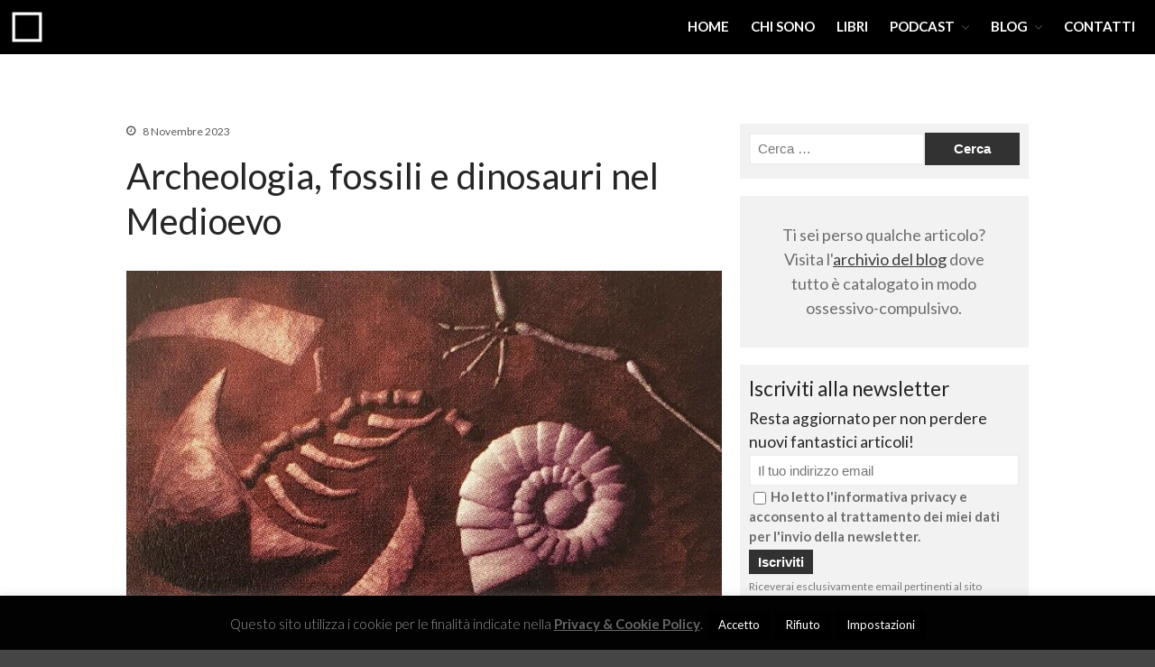

--- FILE ---
content_type: text/html; charset=UTF-8
request_url: https://www.lorenzomanara.it/archeologia-fossili-e-dinosauri-nel-medioevo/
body_size: 21451
content:
<!DOCTYPE html>
<html lang="it-IT">
<head>
	<meta charset="UTF-8">
	<meta name="viewport" content="width=device-width,initial-scale=1,maximum-scale=1,user-scalable=no">
	<meta name='robots' content='index, follow, max-image-preview:large, max-snippet:-1, max-video-preview:-1' />

	<!-- This site is optimized with the Yoast SEO plugin v26.7 - https://yoast.com/wordpress/plugins/seo/ -->
	<title>Archeologia, fossili e dinosauri nel Medioevo - Lorenzo Manara</title>
	<meta name="description" content="Storie di archeologia, dinosauri, ritrovamenti preistorici e fossili nella cronaca medievale di William of Newburgh" />
	<link rel="canonical" href="https://www.lorenzomanara.it/archeologia-fossili-e-dinosauri-nel-medioevo/" />
	<meta property="og:locale" content="it_IT" />
	<meta property="og:type" content="article" />
	<meta property="og:title" content="Archeologia, fossili e dinosauri nel Medioevo - Lorenzo Manara" />
	<meta property="og:description" content="Storie di archeologia, dinosauri, ritrovamenti preistorici e fossili nella cronaca medievale di William of Newburgh" />
	<meta property="og:url" content="https://www.lorenzomanara.it/archeologia-fossili-e-dinosauri-nel-medioevo/" />
	<meta property="og:site_name" content="Lorenzo Manara" />
	<meta property="article:publisher" content="https://www.facebook.com/lorenzo.manara.94" />
	<meta property="article:author" content="https://www.facebook.com/lorenzo.manara.it" />
	<meta property="article:published_time" content="2023-11-08T19:51:01+00:00" />
	<meta property="article:modified_time" content="2023-11-08T19:51:02+00:00" />
	<meta property="og:image" content="https://www.lorenzomanara.it/wp-content/uploads/2023/11/archeologia-fossili-dinosauri-medioevo-01.jpg" />
	<meta property="og:image:width" content="740" />
	<meta property="og:image:height" content="411" />
	<meta property="og:image:type" content="image/jpeg" />
	<meta name="author" content="Lorenzo Manara" />
	<meta name="twitter:card" content="summary_large_image" />
	<meta name="twitter:creator" content="@Lorenzo Manara" />
	<meta name="twitter:site" content="@Lorenzo_Manara" />
	<meta name="twitter:label1" content="Scritto da" />
	<meta name="twitter:data1" content="Lorenzo Manara" />
	<meta name="twitter:label2" content="Tempo di lettura stimato" />
	<meta name="twitter:data2" content="9 minuti" />
	<script type="application/ld+json" class="yoast-schema-graph">{"@context":"https://schema.org","@graph":[{"@type":"Article","@id":"https://www.lorenzomanara.it/archeologia-fossili-e-dinosauri-nel-medioevo/#article","isPartOf":{"@id":"https://www.lorenzomanara.it/archeologia-fossili-e-dinosauri-nel-medioevo/"},"author":{"name":"Lorenzo Manara","@id":"https://www.lorenzomanara.it/#/schema/person/f227dee5538ac1b65495434bfd477ce7"},"headline":"Archeologia, fossili e dinosauri nel Medioevo","datePublished":"2023-11-08T19:51:01+00:00","dateModified":"2023-11-08T19:51:02+00:00","mainEntityOfPage":{"@id":"https://www.lorenzomanara.it/archeologia-fossili-e-dinosauri-nel-medioevo/"},"wordCount":2443,"publisher":{"@id":"https://www.lorenzomanara.it/#organization"},"image":{"@id":"https://www.lorenzomanara.it/archeologia-fossili-e-dinosauri-nel-medioevo/#primaryimage"},"thumbnailUrl":"https://www.lorenzomanara.it/wp-content/uploads/2023/11/archeologia-fossili-dinosauri-medioevo-01.jpg","keywords":["magia","medioevo","mito"],"articleSection":["Leggende Affilate"],"inLanguage":"it-IT"},{"@type":"WebPage","@id":"https://www.lorenzomanara.it/archeologia-fossili-e-dinosauri-nel-medioevo/","url":"https://www.lorenzomanara.it/archeologia-fossili-e-dinosauri-nel-medioevo/","name":"Archeologia, fossili e dinosauri nel Medioevo - Lorenzo Manara","isPartOf":{"@id":"https://www.lorenzomanara.it/#website"},"primaryImageOfPage":{"@id":"https://www.lorenzomanara.it/archeologia-fossili-e-dinosauri-nel-medioevo/#primaryimage"},"image":{"@id":"https://www.lorenzomanara.it/archeologia-fossili-e-dinosauri-nel-medioevo/#primaryimage"},"thumbnailUrl":"https://www.lorenzomanara.it/wp-content/uploads/2023/11/archeologia-fossili-dinosauri-medioevo-01.jpg","datePublished":"2023-11-08T19:51:01+00:00","dateModified":"2023-11-08T19:51:02+00:00","description":"Storie di archeologia, dinosauri, ritrovamenti preistorici e fossili nella cronaca medievale di William of Newburgh","breadcrumb":{"@id":"https://www.lorenzomanara.it/archeologia-fossili-e-dinosauri-nel-medioevo/#breadcrumb"},"inLanguage":"it-IT","potentialAction":[{"@type":"ReadAction","target":["https://www.lorenzomanara.it/archeologia-fossili-e-dinosauri-nel-medioevo/"]}]},{"@type":"ImageObject","inLanguage":"it-IT","@id":"https://www.lorenzomanara.it/archeologia-fossili-e-dinosauri-nel-medioevo/#primaryimage","url":"https://www.lorenzomanara.it/wp-content/uploads/2023/11/archeologia-fossili-dinosauri-medioevo-01.jpg","contentUrl":"https://www.lorenzomanara.it/wp-content/uploads/2023/11/archeologia-fossili-dinosauri-medioevo-01.jpg","width":740,"height":411,"caption":"archeologia e fossili nel medioevo"},{"@type":"BreadcrumbList","@id":"https://www.lorenzomanara.it/archeologia-fossili-e-dinosauri-nel-medioevo/#breadcrumb","itemListElement":[{"@type":"ListItem","position":1,"name":"Home","item":"https://www.lorenzomanara.it/"},{"@type":"ListItem","position":2,"name":"Archeologia, fossili e dinosauri nel Medioevo"}]},{"@type":"WebSite","@id":"https://www.lorenzomanara.it/#website","url":"https://www.lorenzomanara.it/","name":"Lorenzo Manara","description":"Scrittore di romanzi, appassionato di storia e leggende affilate","publisher":{"@id":"https://www.lorenzomanara.it/#organization"},"potentialAction":[{"@type":"SearchAction","target":{"@type":"EntryPoint","urlTemplate":"https://www.lorenzomanara.it/?s={search_term_string}"},"query-input":{"@type":"PropertyValueSpecification","valueRequired":true,"valueName":"search_term_string"}}],"inLanguage":"it-IT"},{"@type":"Organization","@id":"https://www.lorenzomanara.it/#organization","name":"Lorenzo Manara","url":"https://www.lorenzomanara.it/","logo":{"@type":"ImageObject","inLanguage":"it-IT","@id":"https://www.lorenzomanara.it/#/schema/logo/image/","url":"https://www.lorenzomanara.it/wp-content/uploads/2015/06/icona_web.png","contentUrl":"https://www.lorenzomanara.it/wp-content/uploads/2015/06/icona_web.png","width":100,"height":100,"caption":"Lorenzo Manara"},"image":{"@id":"https://www.lorenzomanara.it/#/schema/logo/image/"},"sameAs":["https://www.facebook.com/lorenzo.manara.94","https://x.com/Lorenzo_Manara","https://www.youtube.com/channel/UCSxVnyWEiyrJ7OAs-ooFgZw"]},{"@type":"Person","@id":"https://www.lorenzomanara.it/#/schema/person/f227dee5538ac1b65495434bfd477ce7","name":"Lorenzo Manara","image":{"@type":"ImageObject","inLanguage":"it-IT","@id":"https://www.lorenzomanara.it/#/schema/person/image/","url":"https://secure.gravatar.com/avatar/b580c45328e1930b7612f44892b677d595745657dee403e06a5ac128a0418e1a?s=96&d=mm&r=g","contentUrl":"https://secure.gravatar.com/avatar/b580c45328e1930b7612f44892b677d595745657dee403e06a5ac128a0418e1a?s=96&d=mm&r=g","caption":"Lorenzo Manara"},"description":"Scrittore di romanzi e appassionato di storia. Autore dei libri La Stirpe delle Ossa, e La Canzone dei Morti. Creatore del podcast settimanale Leggende Affilate.","sameAs":["https://www.lorenzomanara.it/","https://www.facebook.com/lorenzo.manara.it","https://www.instagram.com/lorenzomanara.it","https://x.com/Lorenzo Manara","https://www.youtube.com/c/LorenzoManara"]}]}</script>
	<!-- / Yoast SEO plugin. -->


<link rel='dns-prefetch' href='//fonts.googleapis.com' />
<link rel="alternate" type="application/rss+xml" title="Lorenzo Manara &raquo; Feed" href="https://www.lorenzomanara.it/feed/" />
<link rel="alternate" type="application/rss+xml" title="Lorenzo Manara &raquo; Feed dei commenti" href="https://www.lorenzomanara.it/comments/feed/" />
<link rel="alternate" title="oEmbed (JSON)" type="application/json+oembed" href="https://www.lorenzomanara.it/wp-json/oembed/1.0/embed?url=https%3A%2F%2Fwww.lorenzomanara.it%2Farcheologia-fossili-e-dinosauri-nel-medioevo%2F" />
<link rel="alternate" title="oEmbed (XML)" type="text/xml+oembed" href="https://www.lorenzomanara.it/wp-json/oembed/1.0/embed?url=https%3A%2F%2Fwww.lorenzomanara.it%2Farcheologia-fossili-e-dinosauri-nel-medioevo%2F&#038;format=xml" />
			<style>
			#wp-admin-bar-layers-edit-layout .ab-icon:before{
				font-family: "layers-interface" !important;
				content: "\e62f" !important;
				font-size: 16px !important;
			}
			</style>
		<style id='wp-img-auto-sizes-contain-inline-css' type='text/css'>
img:is([sizes=auto i],[sizes^="auto," i]){contain-intrinsic-size:3000px 1500px}
/*# sourceURL=wp-img-auto-sizes-contain-inline-css */
</style>
<style id='wp-emoji-styles-inline-css' type='text/css'>

	img.wp-smiley, img.emoji {
		display: inline !important;
		border: none !important;
		box-shadow: none !important;
		height: 1em !important;
		width: 1em !important;
		margin: 0 0.07em !important;
		vertical-align: -0.1em !important;
		background: none !important;
		padding: 0 !important;
	}
/*# sourceURL=wp-emoji-styles-inline-css */
</style>
<style id='wp-block-library-inline-css' type='text/css'>
:root{--wp-block-synced-color:#7a00df;--wp-block-synced-color--rgb:122,0,223;--wp-bound-block-color:var(--wp-block-synced-color);--wp-editor-canvas-background:#ddd;--wp-admin-theme-color:#007cba;--wp-admin-theme-color--rgb:0,124,186;--wp-admin-theme-color-darker-10:#006ba1;--wp-admin-theme-color-darker-10--rgb:0,107,160.5;--wp-admin-theme-color-darker-20:#005a87;--wp-admin-theme-color-darker-20--rgb:0,90,135;--wp-admin-border-width-focus:2px}@media (min-resolution:192dpi){:root{--wp-admin-border-width-focus:1.5px}}.wp-element-button{cursor:pointer}:root .has-very-light-gray-background-color{background-color:#eee}:root .has-very-dark-gray-background-color{background-color:#313131}:root .has-very-light-gray-color{color:#eee}:root .has-very-dark-gray-color{color:#313131}:root .has-vivid-green-cyan-to-vivid-cyan-blue-gradient-background{background:linear-gradient(135deg,#00d084,#0693e3)}:root .has-purple-crush-gradient-background{background:linear-gradient(135deg,#34e2e4,#4721fb 50%,#ab1dfe)}:root .has-hazy-dawn-gradient-background{background:linear-gradient(135deg,#faaca8,#dad0ec)}:root .has-subdued-olive-gradient-background{background:linear-gradient(135deg,#fafae1,#67a671)}:root .has-atomic-cream-gradient-background{background:linear-gradient(135deg,#fdd79a,#004a59)}:root .has-nightshade-gradient-background{background:linear-gradient(135deg,#330968,#31cdcf)}:root .has-midnight-gradient-background{background:linear-gradient(135deg,#020381,#2874fc)}:root{--wp--preset--font-size--normal:16px;--wp--preset--font-size--huge:42px}.has-regular-font-size{font-size:1em}.has-larger-font-size{font-size:2.625em}.has-normal-font-size{font-size:var(--wp--preset--font-size--normal)}.has-huge-font-size{font-size:var(--wp--preset--font-size--huge)}.has-text-align-center{text-align:center}.has-text-align-left{text-align:left}.has-text-align-right{text-align:right}.has-fit-text{white-space:nowrap!important}#end-resizable-editor-section{display:none}.aligncenter{clear:both}.items-justified-left{justify-content:flex-start}.items-justified-center{justify-content:center}.items-justified-right{justify-content:flex-end}.items-justified-space-between{justify-content:space-between}.screen-reader-text{border:0;clip-path:inset(50%);height:1px;margin:-1px;overflow:hidden;padding:0;position:absolute;width:1px;word-wrap:normal!important}.screen-reader-text:focus{background-color:#ddd;clip-path:none;color:#444;display:block;font-size:1em;height:auto;left:5px;line-height:normal;padding:15px 23px 14px;text-decoration:none;top:5px;width:auto;z-index:100000}html :where(.has-border-color){border-style:solid}html :where([style*=border-top-color]){border-top-style:solid}html :where([style*=border-right-color]){border-right-style:solid}html :where([style*=border-bottom-color]){border-bottom-style:solid}html :where([style*=border-left-color]){border-left-style:solid}html :where([style*=border-width]){border-style:solid}html :where([style*=border-top-width]){border-top-style:solid}html :where([style*=border-right-width]){border-right-style:solid}html :where([style*=border-bottom-width]){border-bottom-style:solid}html :where([style*=border-left-width]){border-left-style:solid}html :where(img[class*=wp-image-]){height:auto;max-width:100%}:where(figure){margin:0 0 1em}html :where(.is-position-sticky){--wp-admin--admin-bar--position-offset:var(--wp-admin--admin-bar--height,0px)}@media screen and (max-width:600px){html :where(.is-position-sticky){--wp-admin--admin-bar--position-offset:0px}}

/*# sourceURL=wp-block-library-inline-css */
</style><style id='wp-block-heading-inline-css' type='text/css'>
h1:where(.wp-block-heading).has-background,h2:where(.wp-block-heading).has-background,h3:where(.wp-block-heading).has-background,h4:where(.wp-block-heading).has-background,h5:where(.wp-block-heading).has-background,h6:where(.wp-block-heading).has-background{padding:1.25em 2.375em}h1.has-text-align-left[style*=writing-mode]:where([style*=vertical-lr]),h1.has-text-align-right[style*=writing-mode]:where([style*=vertical-rl]),h2.has-text-align-left[style*=writing-mode]:where([style*=vertical-lr]),h2.has-text-align-right[style*=writing-mode]:where([style*=vertical-rl]),h3.has-text-align-left[style*=writing-mode]:where([style*=vertical-lr]),h3.has-text-align-right[style*=writing-mode]:where([style*=vertical-rl]),h4.has-text-align-left[style*=writing-mode]:where([style*=vertical-lr]),h4.has-text-align-right[style*=writing-mode]:where([style*=vertical-rl]),h5.has-text-align-left[style*=writing-mode]:where([style*=vertical-lr]),h5.has-text-align-right[style*=writing-mode]:where([style*=vertical-rl]),h6.has-text-align-left[style*=writing-mode]:where([style*=vertical-lr]),h6.has-text-align-right[style*=writing-mode]:where([style*=vertical-rl]){rotate:180deg}
/*# sourceURL=https://www.lorenzomanara.it/wp-includes/blocks/heading/style.min.css */
</style>
<style id='wp-block-paragraph-inline-css' type='text/css'>
.is-small-text{font-size:.875em}.is-regular-text{font-size:1em}.is-large-text{font-size:2.25em}.is-larger-text{font-size:3em}.has-drop-cap:not(:focus):first-letter{float:left;font-size:8.4em;font-style:normal;font-weight:100;line-height:.68;margin:.05em .1em 0 0;text-transform:uppercase}body.rtl .has-drop-cap:not(:focus):first-letter{float:none;margin-left:.1em}p.has-drop-cap.has-background{overflow:hidden}:root :where(p.has-background){padding:1.25em 2.375em}:where(p.has-text-color:not(.has-link-color)) a{color:inherit}p.has-text-align-left[style*="writing-mode:vertical-lr"],p.has-text-align-right[style*="writing-mode:vertical-rl"]{rotate:180deg}
/*# sourceURL=https://www.lorenzomanara.it/wp-includes/blocks/paragraph/style.min.css */
</style>
<style id='wp-block-quote-inline-css' type='text/css'>
.wp-block-quote{box-sizing:border-box;overflow-wrap:break-word}.wp-block-quote.is-large:where(:not(.is-style-plain)),.wp-block-quote.is-style-large:where(:not(.is-style-plain)){margin-bottom:1em;padding:0 1em}.wp-block-quote.is-large:where(:not(.is-style-plain)) p,.wp-block-quote.is-style-large:where(:not(.is-style-plain)) p{font-size:1.5em;font-style:italic;line-height:1.6}.wp-block-quote.is-large:where(:not(.is-style-plain)) cite,.wp-block-quote.is-large:where(:not(.is-style-plain)) footer,.wp-block-quote.is-style-large:where(:not(.is-style-plain)) cite,.wp-block-quote.is-style-large:where(:not(.is-style-plain)) footer{font-size:1.125em;text-align:right}.wp-block-quote>cite{display:block}
/*# sourceURL=https://www.lorenzomanara.it/wp-includes/blocks/quote/style.min.css */
</style>
<style id='global-styles-inline-css' type='text/css'>
:root{--wp--preset--aspect-ratio--square: 1;--wp--preset--aspect-ratio--4-3: 4/3;--wp--preset--aspect-ratio--3-4: 3/4;--wp--preset--aspect-ratio--3-2: 3/2;--wp--preset--aspect-ratio--2-3: 2/3;--wp--preset--aspect-ratio--16-9: 16/9;--wp--preset--aspect-ratio--9-16: 9/16;--wp--preset--color--black: #000000;--wp--preset--color--cyan-bluish-gray: #abb8c3;--wp--preset--color--white: #ffffff;--wp--preset--color--pale-pink: #f78da7;--wp--preset--color--vivid-red: #cf2e2e;--wp--preset--color--luminous-vivid-orange: #ff6900;--wp--preset--color--luminous-vivid-amber: #fcb900;--wp--preset--color--light-green-cyan: #7bdcb5;--wp--preset--color--vivid-green-cyan: #00d084;--wp--preset--color--pale-cyan-blue: #8ed1fc;--wp--preset--color--vivid-cyan-blue: #0693e3;--wp--preset--color--vivid-purple: #9b51e0;--wp--preset--gradient--vivid-cyan-blue-to-vivid-purple: linear-gradient(135deg,rgb(6,147,227) 0%,rgb(155,81,224) 100%);--wp--preset--gradient--light-green-cyan-to-vivid-green-cyan: linear-gradient(135deg,rgb(122,220,180) 0%,rgb(0,208,130) 100%);--wp--preset--gradient--luminous-vivid-amber-to-luminous-vivid-orange: linear-gradient(135deg,rgb(252,185,0) 0%,rgb(255,105,0) 100%);--wp--preset--gradient--luminous-vivid-orange-to-vivid-red: linear-gradient(135deg,rgb(255,105,0) 0%,rgb(207,46,46) 100%);--wp--preset--gradient--very-light-gray-to-cyan-bluish-gray: linear-gradient(135deg,rgb(238,238,238) 0%,rgb(169,184,195) 100%);--wp--preset--gradient--cool-to-warm-spectrum: linear-gradient(135deg,rgb(74,234,220) 0%,rgb(151,120,209) 20%,rgb(207,42,186) 40%,rgb(238,44,130) 60%,rgb(251,105,98) 80%,rgb(254,248,76) 100%);--wp--preset--gradient--blush-light-purple: linear-gradient(135deg,rgb(255,206,236) 0%,rgb(152,150,240) 100%);--wp--preset--gradient--blush-bordeaux: linear-gradient(135deg,rgb(254,205,165) 0%,rgb(254,45,45) 50%,rgb(107,0,62) 100%);--wp--preset--gradient--luminous-dusk: linear-gradient(135deg,rgb(255,203,112) 0%,rgb(199,81,192) 50%,rgb(65,88,208) 100%);--wp--preset--gradient--pale-ocean: linear-gradient(135deg,rgb(255,245,203) 0%,rgb(182,227,212) 50%,rgb(51,167,181) 100%);--wp--preset--gradient--electric-grass: linear-gradient(135deg,rgb(202,248,128) 0%,rgb(113,206,126) 100%);--wp--preset--gradient--midnight: linear-gradient(135deg,rgb(2,3,129) 0%,rgb(40,116,252) 100%);--wp--preset--font-size--small: 13px;--wp--preset--font-size--medium: 20px;--wp--preset--font-size--large: 36px;--wp--preset--font-size--x-large: 42px;--wp--preset--spacing--20: 0.44rem;--wp--preset--spacing--30: 0.67rem;--wp--preset--spacing--40: 1rem;--wp--preset--spacing--50: 1.5rem;--wp--preset--spacing--60: 2.25rem;--wp--preset--spacing--70: 3.38rem;--wp--preset--spacing--80: 5.06rem;--wp--preset--shadow--natural: 6px 6px 9px rgba(0, 0, 0, 0.2);--wp--preset--shadow--deep: 12px 12px 50px rgba(0, 0, 0, 0.4);--wp--preset--shadow--sharp: 6px 6px 0px rgba(0, 0, 0, 0.2);--wp--preset--shadow--outlined: 6px 6px 0px -3px rgb(255, 255, 255), 6px 6px rgb(0, 0, 0);--wp--preset--shadow--crisp: 6px 6px 0px rgb(0, 0, 0);}:where(.is-layout-flex){gap: 0.5em;}:where(.is-layout-grid){gap: 0.5em;}body .is-layout-flex{display: flex;}.is-layout-flex{flex-wrap: wrap;align-items: center;}.is-layout-flex > :is(*, div){margin: 0;}body .is-layout-grid{display: grid;}.is-layout-grid > :is(*, div){margin: 0;}:where(.wp-block-columns.is-layout-flex){gap: 2em;}:where(.wp-block-columns.is-layout-grid){gap: 2em;}:where(.wp-block-post-template.is-layout-flex){gap: 1.25em;}:where(.wp-block-post-template.is-layout-grid){gap: 1.25em;}.has-black-color{color: var(--wp--preset--color--black) !important;}.has-cyan-bluish-gray-color{color: var(--wp--preset--color--cyan-bluish-gray) !important;}.has-white-color{color: var(--wp--preset--color--white) !important;}.has-pale-pink-color{color: var(--wp--preset--color--pale-pink) !important;}.has-vivid-red-color{color: var(--wp--preset--color--vivid-red) !important;}.has-luminous-vivid-orange-color{color: var(--wp--preset--color--luminous-vivid-orange) !important;}.has-luminous-vivid-amber-color{color: var(--wp--preset--color--luminous-vivid-amber) !important;}.has-light-green-cyan-color{color: var(--wp--preset--color--light-green-cyan) !important;}.has-vivid-green-cyan-color{color: var(--wp--preset--color--vivid-green-cyan) !important;}.has-pale-cyan-blue-color{color: var(--wp--preset--color--pale-cyan-blue) !important;}.has-vivid-cyan-blue-color{color: var(--wp--preset--color--vivid-cyan-blue) !important;}.has-vivid-purple-color{color: var(--wp--preset--color--vivid-purple) !important;}.has-black-background-color{background-color: var(--wp--preset--color--black) !important;}.has-cyan-bluish-gray-background-color{background-color: var(--wp--preset--color--cyan-bluish-gray) !important;}.has-white-background-color{background-color: var(--wp--preset--color--white) !important;}.has-pale-pink-background-color{background-color: var(--wp--preset--color--pale-pink) !important;}.has-vivid-red-background-color{background-color: var(--wp--preset--color--vivid-red) !important;}.has-luminous-vivid-orange-background-color{background-color: var(--wp--preset--color--luminous-vivid-orange) !important;}.has-luminous-vivid-amber-background-color{background-color: var(--wp--preset--color--luminous-vivid-amber) !important;}.has-light-green-cyan-background-color{background-color: var(--wp--preset--color--light-green-cyan) !important;}.has-vivid-green-cyan-background-color{background-color: var(--wp--preset--color--vivid-green-cyan) !important;}.has-pale-cyan-blue-background-color{background-color: var(--wp--preset--color--pale-cyan-blue) !important;}.has-vivid-cyan-blue-background-color{background-color: var(--wp--preset--color--vivid-cyan-blue) !important;}.has-vivid-purple-background-color{background-color: var(--wp--preset--color--vivid-purple) !important;}.has-black-border-color{border-color: var(--wp--preset--color--black) !important;}.has-cyan-bluish-gray-border-color{border-color: var(--wp--preset--color--cyan-bluish-gray) !important;}.has-white-border-color{border-color: var(--wp--preset--color--white) !important;}.has-pale-pink-border-color{border-color: var(--wp--preset--color--pale-pink) !important;}.has-vivid-red-border-color{border-color: var(--wp--preset--color--vivid-red) !important;}.has-luminous-vivid-orange-border-color{border-color: var(--wp--preset--color--luminous-vivid-orange) !important;}.has-luminous-vivid-amber-border-color{border-color: var(--wp--preset--color--luminous-vivid-amber) !important;}.has-light-green-cyan-border-color{border-color: var(--wp--preset--color--light-green-cyan) !important;}.has-vivid-green-cyan-border-color{border-color: var(--wp--preset--color--vivid-green-cyan) !important;}.has-pale-cyan-blue-border-color{border-color: var(--wp--preset--color--pale-cyan-blue) !important;}.has-vivid-cyan-blue-border-color{border-color: var(--wp--preset--color--vivid-cyan-blue) !important;}.has-vivid-purple-border-color{border-color: var(--wp--preset--color--vivid-purple) !important;}.has-vivid-cyan-blue-to-vivid-purple-gradient-background{background: var(--wp--preset--gradient--vivid-cyan-blue-to-vivid-purple) !important;}.has-light-green-cyan-to-vivid-green-cyan-gradient-background{background: var(--wp--preset--gradient--light-green-cyan-to-vivid-green-cyan) !important;}.has-luminous-vivid-amber-to-luminous-vivid-orange-gradient-background{background: var(--wp--preset--gradient--luminous-vivid-amber-to-luminous-vivid-orange) !important;}.has-luminous-vivid-orange-to-vivid-red-gradient-background{background: var(--wp--preset--gradient--luminous-vivid-orange-to-vivid-red) !important;}.has-very-light-gray-to-cyan-bluish-gray-gradient-background{background: var(--wp--preset--gradient--very-light-gray-to-cyan-bluish-gray) !important;}.has-cool-to-warm-spectrum-gradient-background{background: var(--wp--preset--gradient--cool-to-warm-spectrum) !important;}.has-blush-light-purple-gradient-background{background: var(--wp--preset--gradient--blush-light-purple) !important;}.has-blush-bordeaux-gradient-background{background: var(--wp--preset--gradient--blush-bordeaux) !important;}.has-luminous-dusk-gradient-background{background: var(--wp--preset--gradient--luminous-dusk) !important;}.has-pale-ocean-gradient-background{background: var(--wp--preset--gradient--pale-ocean) !important;}.has-electric-grass-gradient-background{background: var(--wp--preset--gradient--electric-grass) !important;}.has-midnight-gradient-background{background: var(--wp--preset--gradient--midnight) !important;}.has-small-font-size{font-size: var(--wp--preset--font-size--small) !important;}.has-medium-font-size{font-size: var(--wp--preset--font-size--medium) !important;}.has-large-font-size{font-size: var(--wp--preset--font-size--large) !important;}.has-x-large-font-size{font-size: var(--wp--preset--font-size--x-large) !important;}
/*# sourceURL=global-styles-inline-css */
</style>

<style id='classic-theme-styles-inline-css' type='text/css'>
/*! This file is auto-generated */
.wp-block-button__link{color:#fff;background-color:#32373c;border-radius:9999px;box-shadow:none;text-decoration:none;padding:calc(.667em + 2px) calc(1.333em + 2px);font-size:1.125em}.wp-block-file__button{background:#32373c;color:#fff;text-decoration:none}
/*# sourceURL=/wp-includes/css/classic-themes.min.css */
</style>
<link rel='stylesheet' id='contact-form-7-css' href='https://www.lorenzomanara.it/wp-content/plugins/contact-form-7/includes/css/styles.css?ver=6.1.4' type='text/css' media='all' />
<link rel='stylesheet' id='cookie-law-info-css' href='https://www.lorenzomanara.it/wp-content/plugins/cookie-law-info/legacy/public/css/cookie-law-info-public.css?ver=3.3.9.1' type='text/css' media='all' />
<link rel='stylesheet' id='cookie-law-info-gdpr-css' href='https://www.lorenzomanara.it/wp-content/plugins/cookie-law-info/legacy/public/css/cookie-law-info-gdpr.css?ver=3.3.9.1' type='text/css' media='all' />
<link rel='stylesheet' id='layers-google-fonts-css' href='//fonts.googleapis.com/css?family=Lato%3Aregular%2Citalic%2C700%2C100%2C100italic%2C300%2C300italic%2C700italic%2C900%2C900italic&#038;ver=2.0.10' type='text/css' media='all' />
<link rel='stylesheet' id='layers-framework-css' href='https://www.lorenzomanara.it/wp-content/themes/layerswp/assets/css/framework.css?ver=2.0.10' type='text/css' media='all' />
<link rel='stylesheet' id='layers-components-css' href='https://www.lorenzomanara.it/wp-content/themes/layerswp/assets/css/components.css?ver=2.0.10' type='text/css' media='all' />
<link rel='stylesheet' id='layers-responsive-css' href='https://www.lorenzomanara.it/wp-content/themes/layerswp/assets/css/responsive.css?ver=2.0.10' type='text/css' media='all' />
<link rel='stylesheet' id='layers-icon-fonts-css' href='https://www.lorenzomanara.it/wp-content/themes/layerswp/assets/css/layers-icons.css?ver=2.0.10' type='text/css' media='all' />
<link rel='stylesheet' id='layers-style-css' href='https://www.lorenzomanara.it/wp-content/themes/layerswp/style.css?ver=2.0.10' type='text/css' media='all' />
<script type="text/javascript" src="https://www.lorenzomanara.it/wp-includes/js/jquery/jquery.min.js?ver=3.7.1" id="jquery-core-js"></script>
<script type="text/javascript" src="https://www.lorenzomanara.it/wp-includes/js/jquery/jquery-migrate.min.js?ver=3.4.1" id="jquery-migrate-js"></script>
<script type="text/javascript" id="cookie-law-info-js-extra">
/* <![CDATA[ */
var Cli_Data = {"nn_cookie_ids":[],"cookielist":[],"non_necessary_cookies":[],"ccpaEnabled":"","ccpaRegionBased":"","ccpaBarEnabled":"","strictlyEnabled":["necessary","obligatoire"],"ccpaType":"gdpr","js_blocking":"","custom_integration":"","triggerDomRefresh":"","secure_cookies":""};
var cli_cookiebar_settings = {"animate_speed_hide":"500","animate_speed_show":"500","background":"#020202","border":"#444","border_on":"","button_1_button_colour":"#000","button_1_button_hover":"#000000","button_1_link_colour":"#fff","button_1_as_button":"1","button_1_new_win":"","button_2_button_colour":"#333","button_2_button_hover":"#292929","button_2_link_colour":"#666666","button_2_as_button":"","button_2_hidebar":"1","button_3_button_colour":"#000","button_3_button_hover":"#000000","button_3_link_colour":"#fff","button_3_as_button":"1","button_3_new_win":"","button_4_button_colour":"#000","button_4_button_hover":"#000000","button_4_link_colour":"#fff","button_4_as_button":"1","button_7_button_colour":"#61a229","button_7_button_hover":"#4e8221","button_7_link_colour":"#fff","button_7_as_button":"1","button_7_new_win":"","font_family":"inherit","header_fix":"","notify_animate_hide":"1","notify_animate_show":"","notify_div_id":"#cookie-law-info-bar","notify_position_horizontal":"right","notify_position_vertical":"bottom","scroll_close":"","scroll_close_reload":"","accept_close_reload":"","reject_close_reload":"","showagain_tab":"1","showagain_background":"#fff","showagain_border":"#000","showagain_div_id":"#cookie-law-info-again","showagain_x_position":"100px","text":"#999999","show_once_yn":"","show_once":"5000","logging_on":"","as_popup":"","popup_overlay":"1","bar_heading_text":"","cookie_bar_as":"banner","popup_showagain_position":"bottom-right","widget_position":"left"};
var log_object = {"ajax_url":"https://www.lorenzomanara.it/wp-admin/admin-ajax.php"};
//# sourceURL=cookie-law-info-js-extra
/* ]]> */
</script>
<script type="text/javascript" src="https://www.lorenzomanara.it/wp-content/plugins/cookie-law-info/legacy/public/js/cookie-law-info-public.js?ver=3.3.9.1" id="cookie-law-info-js"></script>
<script type="text/javascript" src="https://www.lorenzomanara.it/wp-content/plugins/fd-footnotes/fdfootnotes.js?ver=1.34" id="fdfootnote_script-js"></script>
<script type="text/javascript" src="https://www.lorenzomanara.it/wp-content/themes/layerswp/assets/js/plugins.js?ver=2.0.10" id="layers-plugins-js"></script>
<script type="text/javascript" id="layers-framework-js-extra">
/* <![CDATA[ */
var layers_script_settings = {"header_sticky_breakpoint":"270"};
//# sourceURL=layers-framework-js-extra
/* ]]> */
</script>
<script type="text/javascript" src="https://www.lorenzomanara.it/wp-content/themes/layerswp/assets/js/layers.framework.js?ver=2.0.10" id="layers-framework-js"></script>
<link rel="https://api.w.org/" href="https://www.lorenzomanara.it/wp-json/" /><link rel="alternate" title="JSON" type="application/json" href="https://www.lorenzomanara.it/wp-json/wp/v2/posts/20825" /><link rel="EditURI" type="application/rsd+xml" title="RSD" href="https://www.lorenzomanara.it/xmlrpc.php?rsd" />
<meta name="generator" content="WordPress 6.9" />
<link rel='shortlink' href='https://www.lorenzomanara.it/?p=20825' />
		<!-- Custom Logo: hide header text -->
		<style id="custom-logo-css" type="text/css">
			.sitetitle, .tagline {
				position: absolute;
				clip-path: inset(50%);
			}
		</style>
		
<!-- StarBox - the Author Box for Humans 3.5.4, visit: https://wordpress.org/plugins/starbox/ -->
<!-- /StarBox - the Author Box for Humans -->

<link rel='stylesheet' id='dea52933b9-css' href='https://www.lorenzomanara.it/wp-content/plugins/starbox/themes/minimal/css/frontend.min.css?ver=3.5.4' type='text/css' media='all' />
<link rel='stylesheet' id='319832f25e-css' href='https://www.lorenzomanara.it/wp-content/plugins/starbox/themes/admin/css/hidedefault.min.css?ver=3.5.4' type='text/css' media='all' />
<style type="text/css" id="layers-inline-styles-header">

 body { font-family: "Lato", Helvetica, sans-serif;} 

 .header-site, .header-site.header-sticky { background-color: rgba(0, 0, 0, 1); } 

 .title-container { background-color: #000000; } 

 input[type="button"],  input[type="submit"],  button,  .button,  .form-submit input[type="submit"],  .invert input[type="button"],  .invert input[type="submit"],  .invert button,  .invert .button,  .invert .form-submit input[type="submit"]{ background-color: #323232; color: #FFFFFF; } 

 input[type="button"]:hover,  input[type="submit"]:hover,  button:hover,  .button:hover,  .form-submit input[type="submit"]:hover,  .invert input[type="button"]:hover,  .invert input[type="submit"]:hover,  .invert button:hover,  .invert .button:hover,  .invert .form-submit input[type="submit"]:hover{ background-color: #707070; color: #FFFFFF; } 

 .copy a:not(.button),  .story a:not(.button){ color: #323232;border-bottom-color: #323232;} 

 .copy a:not(.button):hover,  .story a:not(.button):hover{ color: #707070;border-bottom-color: #707070;} 

 .footer-site { background-color: #ffffff; } </style>			<meta property="og:title" content="Archeologia, fossili e dinosauri nel Medioevo" />
							<meta property="og:description" content="Storie di archeologia, ritrovamenti preistorici e fossili nelle cronache medievali" />
						<meta property="og:type" content="website" />
			<meta property="og:url" content="https://www.lorenzomanara.it/archeologia-fossili-e-dinosauri-nel-medioevo/" />
							<meta property="og:image" content="https://www.lorenzomanara.it/wp-content/uploads/2023/11/archeologia-fossili-dinosauri-medioevo-01.jpg" />
					<link rel="icon" href="https://www.lorenzomanara.it/wp-content/uploads/2018/01/cropped-lorenzo-manara-quadrato-1-32x32.jpg" sizes="32x32" />
<link rel="icon" href="https://www.lorenzomanara.it/wp-content/uploads/2018/01/cropped-lorenzo-manara-quadrato-1-192x192.jpg" sizes="192x192" />
<link rel="apple-touch-icon" href="https://www.lorenzomanara.it/wp-content/uploads/2018/01/cropped-lorenzo-manara-quadrato-1-180x180.jpg" />
<meta name="msapplication-TileImage" content="https://www.lorenzomanara.it/wp-content/uploads/2018/01/cropped-lorenzo-manara-quadrato-1-270x270.jpg" />
		<style type="text/css" id="wp-custom-css">
			.meta-item {
    display: inline-block;
    margin-right: 15px;
}

.meta-author, 
.single-post .post .meta-author {
  display: none;
}

.content {
    padding: 10px;
}

.page-id-33 .title-container {
display: none;
}




.relatedposts {width: 100%;
  max-width: 740px;
  height: auto; margin: 0 0 20px 0; float: left; font-size: 12px;}
.relatedposts h3 {font-size: 20px; margin: 0 0 5px 0; }
.relatedthumb {margin: 0 1px 0 1px; float: left; }
.relatedthumb img {margin: 0 0 3px 0; padding: 0;width:  200px;
    height: 140px;
    object-fit: cover}
.relatedthumb a {color :#333; text-decoration: none; display:block; padding: 6px; width:  200px;
    height: 200px;
    object-fit: cover}
.relatedthumb a:hover {background-color: #ddd; color: #000;}



.page-id-21721  .header-site {
    display: none;
}

.page-id-22373  .header-site {
    display: none;
}

.page-id-22798  .header-site {
    display: none;
}

.page-id-23353  .header-site {
    display: none;
}

.page-id-24667  .header-site {
    display: none;
}

.page-id-24984  .header-site {
    display: none;
}		</style>
		</head>
<body data-rsssl=1 class="wp-singular post-template-default single single-post postid-20825 single-format-standard wp-custom-logo wp-theme-layerswp body-header-logo-left layers-header-sticky layers-post-page right-sidebar">
	<div class="wrapper invert off-canvas-right" id="off-canvas-right">
    <a class="close-canvas" data-toggle="#off-canvas-right" data-toggle-class="open">
        <i class="l-close"></i>
        Close    </a>

    <div class="content nav-mobile clearfix">
        <nav class="nav nav-vertical"><ul id="menu-menu-header" class="menu"><li id="menu-item-49" class="menu-item menu-item-type-post_type menu-item-object-page menu-item-home menu-item-49"><a href="https://www.lorenzomanara.it/">HOME</a></li>
<li id="menu-item-46" class="menu-item menu-item-type-post_type menu-item-object-page menu-item-46"><a href="https://www.lorenzomanara.it/chi-sono/">CHI SONO</a></li>
<li id="menu-item-9625" class="menu-item menu-item-type-post_type menu-item-object-page menu-item-9625"><a href="https://www.lorenzomanara.it/libri/">LIBRI</a></li>
<li id="menu-item-19527" class="menu-item menu-item-type-post_type menu-item-object-page menu-item-has-children menu-item-19527"><a href="https://www.lorenzomanara.it/podcast/">PODCAST</a>
<ul class="sub-menu">
	<li id="menu-item-19528" class="menu-item menu-item-type-post_type menu-item-object-page menu-item-19528"><a href="https://www.lorenzomanara.it/leggende-affilate-podcast/">Leggende Affilate</a></li>
	<li id="menu-item-19529" class="menu-item menu-item-type-post_type menu-item-object-page menu-item-19529"><a href="https://www.lorenzomanara.it/storia-della-magia-podcast/">Storia della Magia</a></li>
	<li id="menu-item-20125" class="menu-item menu-item-type-post_type menu-item-object-page menu-item-20125"><a href="https://www.lorenzomanara.it/sangue-e-metallo-podcast/">Sangue e Metallo</a></li>
</ul>
</li>
<li id="menu-item-48" class="menu-item menu-item-type-post_type menu-item-object-page menu-item-has-children menu-item-48"><a href="https://www.lorenzomanara.it/blog/">BLOG</a>
<ul class="sub-menu">
	<li id="menu-item-3173" class="menu-item menu-item-type-post_type menu-item-object-page menu-item-3173"><a href="https://www.lorenzomanara.it/blog/archivio-articoli/">Archivio articoli</a></li>
</ul>
</li>
<li id="menu-item-45" class="menu-item menu-item-type-post_type menu-item-object-page menu-item-45"><a href="https://www.lorenzomanara.it/contatti/">CONTATTI</a></li>
</ul></nav>    </div>
    </div>		<div class="wrapper-site">

		
		
		
		<section class="header-site header-sticky content header-left invert">
			            <div class=" header-block">
				<div class="logo">
	
	<a href="https://www.lorenzomanara.it/" class="custom-logo-link" rel="home"><img width="100" height="100" src="https://www.lorenzomanara.it/wp-content/uploads/2015/06/icona_web.png" class="custom-logo" alt="Lorenzo Manara" decoding="async" /></a>		<div class="site-description">
						<h3 class="sitename sitetitle"><a href="https://www.lorenzomanara.it">Lorenzo Manara</a></h3>
			<p class="tagline">Scrittore di romanzi, appassionato di storia e leggende affilate</p>
					</div>
	</div>

<nav class="nav nav-horizontal">
    
    <ul id="menu-menu-header-1" class="menu"><li class="menu-item menu-item-type-post_type menu-item-object-page menu-item-home menu-item-49"><a href="https://www.lorenzomanara.it/">HOME</a></li>
<li class="menu-item menu-item-type-post_type menu-item-object-page menu-item-46"><a href="https://www.lorenzomanara.it/chi-sono/">CHI SONO</a></li>
<li class="menu-item menu-item-type-post_type menu-item-object-page menu-item-9625"><a href="https://www.lorenzomanara.it/libri/">LIBRI</a></li>
<li class="menu-item menu-item-type-post_type menu-item-object-page menu-item-has-children menu-item-19527"><a href="https://www.lorenzomanara.it/podcast/">PODCAST</a>
<ul class="sub-menu">
	<li class="menu-item menu-item-type-post_type menu-item-object-page menu-item-19528"><a href="https://www.lorenzomanara.it/leggende-affilate-podcast/">Leggende Affilate</a></li>
	<li class="menu-item menu-item-type-post_type menu-item-object-page menu-item-19529"><a href="https://www.lorenzomanara.it/storia-della-magia-podcast/">Storia della Magia</a></li>
	<li class="menu-item menu-item-type-post_type menu-item-object-page menu-item-20125"><a href="https://www.lorenzomanara.it/sangue-e-metallo-podcast/">Sangue e Metallo</a></li>
</ul>
</li>
<li class="menu-item menu-item-type-post_type menu-item-object-page menu-item-has-children menu-item-48"><a href="https://www.lorenzomanara.it/blog/">BLOG</a>
<ul class="sub-menu">
	<li class="menu-item menu-item-type-post_type menu-item-object-page menu-item-3173"><a href="https://www.lorenzomanara.it/blog/archivio-articoli/">Archivio articoli</a></li>
</ul>
</li>
<li class="menu-item menu-item-type-post_type menu-item-object-page menu-item-45"><a href="https://www.lorenzomanara.it/contatti/">CONTATTI</a></li>
</ul>
    
    
<a class="responsive-nav"  data-toggle="#off-canvas-right" data-toggle-class="open">
	<span class="l-menu"></span>
</a>
</nav>			</div>
					</section>

		
		<section id="wrapper-content" class="wrapper-content">
<div class="content-main clearfix post-20825 post type-post status-publish format-standard has-post-thumbnail hentry category-leggende-affilate tag-magia tag-medioevo tag-mito container">
		<div class="grid">
		
		
							<article id="post-20825" class="column span-8">
						
	<header class="section-title large post-header">
									<h5 class="meta-info"><p><span class="meta-item meta-date"><i class="l-clock-o"></i> 8 Novembre 2023</span></p></h5>										<h1 class="heading">Archeologia, fossili e dinosauri nel Medioevo</h1>
			</header>

		<div class="thumbnail push-bottom post-feature-thumbnail"><img width="660" height="367" src="https://www.lorenzomanara.it/wp-content/uploads/2023/11/archeologia-fossili-dinosauri-medioevo-01.jpg" class="attachment-large size-large" alt="archeologia e fossili nel medioevo" decoding="async" fetchpriority="high" srcset="https://www.lorenzomanara.it/wp-content/uploads/2023/11/archeologia-fossili-dinosauri-medioevo-01.jpg 740w, https://www.lorenzomanara.it/wp-content/uploads/2023/11/archeologia-fossili-dinosauri-medioevo-01-300x167.jpg 300w" sizes="(max-width: 660px) 100vw, 660px" /></div>	
			<div class="story post-story">
	
	<h2 class="wp-block-heading">Storie di archeologia, ritrovamenti preistorici e fossili nelle cronache medievali</h2>



<p>Nel XII secolo in una cava dell’Inghilterra medievale adibita all’estrazione e alla lavorazione della pietra, fu fatto un ritrovamento sconvolgente. Dopo aver spaccato la roccia con i cunei, come si faceva (e si fa tutt’ora), i manovali si meravigliarono nell’osservare che dalla cavità appena scoperchiata, fuoriuscirono quelli che sembravano essere due cani; vivi e scodinzolanti. A raccontarci di questo prodigio è William of Newburgh, cronista ormai celebre da queste parti, in <a href="https://www.lorenzomanara.it/leggende-affilate-podcast/">Leggende Affilate</a>, per le sue storie incredibili<sup class='footnote'><a href='#fn-20825-1' id='fnref-20825-1' onclick='return fdfootnote_show(20825)'>1</a></sup>. In particolare, questa (e le altre che sto per raccontare), introducono un argomento molto interessante, ovvero: come si comportavano gli abitanti medievali nei confronti dei ritrovamenti antichi, se non addirittura preistorici? Andiamolo a scoprire attraverso storie di una primordiale archeologia, tra fossili e dinosauri nel Medioevo.</p>



<p>I cani ritrovati vivi nella pietra, sepolti lì da chissà quanto tempo, secondo la cronaca erano simili agli harrier, ovvero una razza canina inglese tutt’oggi esistente, e molto antica, già presente nel XII secolo: un cane da caccia, simile al segugio. Tuttavia, questi due esemplari fuoriusciti dalla pietra presentavano delle caratteristiche diverse dai cani, come l’assenza di pelo, quindi erano completamente glabri, l’aspetto feroce e un odore sgradevole: una descrizione che potrebbe far pensare a svariati animali preistorici che un ignaro abitante dei secoli bui avrebbe potuto associare a una specie di cane.</p>



<p>Intendiamoci, però, è escluso che nel medioevo siano stati ritrovati esemplari viventi di dinosauri. Tuttavia, un’ipotesi che potremmo fare, anche se parecchio azzardata, giustificherebbe questo episodio in quanto straordinaria scoperta di fossili: i lavoratori della cava potrebbero essere incappati in due testimonianze archeologiche e, ingigantendo la questione, potrebbero essersi inventati d’averli ritrovati vivi). Un’altra spiegazione, forse la più realistica, è che quelli fossero dei cani randagi finiti in mezzo ai lavori di taglio della roccia, scambiati poi per qualcos’altro.</p>



<p>Il cronista conclude l’episodio raccontandoci che uno dei due cani morì quasi subito, mentre l’altro, essendo più vorace, fu accarezzato per molti giorni dal vescovo di Winchester. Quale sia la verità riguardo questo episodio, non lo possiamo sapere. Sappiamo solo che di cose del genere ne capitavano spesso. Come avvenne in un’altra cava.</p>



<blockquote class="wp-block-quote is-layout-flow wp-block-quote-is-layout-flow">
<p>“Nei nostri tempi sono accaduti altri avvenimenti meravigliosi e stupefacenti, di cui ne citerò alcuni. Chiamo cose di questa natura meravigliose, non solo per la loro rarità, ma perché ad esse è attribuito un significato latente. Spaccando una roccia vasta, con cunei, in una certa cava, apparvero due cani, ma, senza alcuno spiracolo, riempivano la cavità della roccia che li conteneva. Sembravano di quella specie che si chiama albanella, ma di aspetto feroce, odore sgradevole e senza pelo. Segnalano che uno di loro presto morì; ma che l&#8217;altro, avendo un appetito più vorace, fu accarezzato per molti giorni da Enrico, vescovo di Winchester.”</p>
<cite>William of Newburgh, Libro I, Capitolo 28 “Di certi prodigi”</cite></blockquote>



<p>Durante gli scavi per il rinvenimento dei materiali da costruzione, che avvenivano in profondità, fu trovata una bella pietra “doppia”, ovvero composta da due pietre unite assieme da una materia molto adesiva, sconosciuta al cronista. I manovali la tirarono fuori e la portarono da colui che avrebbe saputo sicuramente cosa fare con un oggetto tanto straordinario: il vescovo, ovvero il punto di riferimento sociale e spirituale della comunità, e soprattutto colui che sapeva come comportarsi quando succedevano cose strane.</p>



<p>Il vescovo, che probabilmente era curioso come tutti, comandò di dividere quelle due pietre, affinché il mistero potesse dipanarsi. Così fu fatto, e nella cavità tra le due pietre comparve un rospo con una catenella d’oro al collo. Tutti furono presi dallo stupore, e anche da un po’ di paura, quindi il vescovo ordinò di richiudere quella pietra, di gettarla nella cava e di seppellirla per sempre.</p>



<p>Stavolta, l’animale ritrovato nella roccia (un rospo) sembrerebbe che fosse morto, e non saltellante e scodinzolante come i due cani del precedente episodio; condizione che ci permetterebbe di interpretare questo evento come un vero ritrovamento di fossili preistorici. Di creature esteticamente simili ai rospi ne sono esistite molte e gli appassionati di dinosauri saranno in grado di trovare le similitudini più adatte. D&#8217;altronde, quella catenella d’oro potrebbe essere interpretata proprio come una caratteristica della pelle dell’animale, come una corona ossea o qualcosa del genere, invece d’essere intesa letteralmente come un gioiello. Come sempre, però, sono tutte ipotesi.</p>



<p>La reazione dei manovali nel trovarsi dinnanzi a un rospo, e la drastica soluzione del vescovo, che lo volle seppellito per sempre, sono comportamenti comprensibili, soprattutto se letti tenendo presente il bestiario medievale, tipico delle rappresentazioni.</p>



<p>Rospi, rane e ranocchi erano spesso dipinti come animali diabolici, simboli di eresia, disgusto e dannazione. In un manoscritto dell’Apocalisse di Giovanni degli inizi del Trecento, dei rospi demoniaci fuoriescono dalla bocca dei falsi profeti, per rappresentare l’inganno e la malvagità. Nella novella di Simona e Pasquino contenuta nel Decameron di Boccaccio entrambi i protagonisti muoiono avvelenati per essersi “lavati i denti” con della salvia cresciuta sul dorso di un rospo. Dunque, anche il veleno, maleficio per antonomasia, era associato a questi viscidi animali. Senza contare le dieci piaghe d’Egitto: la seconda terribile punizione che Dio afflisse agli egizi, per liberare il popolo ebraico dalla schiavitù, riguarda proprio i nostri amici verdi e saltellanti: un’invasione di rane.</p>



<blockquote class="wp-block-quote is-layout-flow wp-block-quote-is-layout-flow">
<p>“Ancora si narra che in un&#8217;altra cava, mentre scavavano molto in profondità per materiali da costruzione, fu trovata una bella pietra doppia, cioè una pietra composta di due pietre, unite con una materia molto adesiva. Essendo stato mostrato, dagli operai meravigliati, al vescovo, che era vicino, fu ordinato di essere diviso, affinché il suo mistero (se c&#8217;era) potesse svilupparsi. Nella cavità è stato rinvenuto un piccolo rettile, detto rospo, con una catenella d&#8217;oro al collo. Quando gli astanti furono persi per lo stupore per un avvenimento così insolito, il vescovo ordinò che la pietra fosse richiusa, gettata nella cava e ricoperta di spazzatura per sempre.”</p>
</blockquote>



<p>Il terzo episodio raccontato da William of Newburgh è ambientato nei pressi dei suoi luoghi d’infanzia, evento che lo stesso cronista aveva sentito raccontare quando era bambino. In un villaggio sulla costa orientale d’Inghilterra, dove sgorgavano varie sorgenti che dalla terraferma si buttavano poi a mare formando una rete di ruscelli, un contadino si mise in viaggio a tarda notte, per andare a trovare l’amico residente in un borgo vicino. Questo contadino era un po’ ubriaco e barcollava sulla sella del cavallo, da solo, al buio, finché non udì delle voci, tra canti e rumori di festa, provenienti da una collina lì vicino, che lo stesso cronista dice di aver visto.</p>



<p>Chiedendosi chi fosse a cantare e far festa a quell’ora, si avvicinò al colle e adocchiò una porta, spalancata sulle viscere del poggio, verso il sottosuolo.&nbsp;</p>



<p>Il contadino si affacciò dentro e scorse l’interno di una casa spaziosa e illuminata, piena di uomini e donne seduti a un solenne banchetto. Uno degli inservienti, vedendolo in piedi sulla soglia, gli offrì una coppa. Il contadino, saggiamente dice il cronista, fece finta di bere: versò il misterioso liquido per terra e se la diede a gambe.</p>



<p>I misteriosi abitanti del sottosuolo, si accorsero che quel contadino se ne stava scappando con la coppa, e insorsero, infuriati, dando inizio a un inseguimento. Ma il contadino montò a cavallo e galoppò via, veloce, lasciandoseli alle spalle. Raggiunse il suo villaggio portandosi dietro quella straordinaria coppa: creata con un materiale sconosciuto, di colore insolito e dalla forma strana. Un manufatto così mirabile che fu offerto a re Enrico il vecchio d’Inghilterra, poi consegnato al fratello della regina, il sovrano di Scozia, e passando di mano in mano tra i regali anglosassoni.</p>



<p>Una storia che trae ispirazione dai tradizionali tumuli, ovvero gli antichi luoghi di sepoltura che fin dall’Età del Ferro hanno dato origine a svariati racconti sui popoli del sottosuolo, tra regni d’oltretomba e tesori sepolti inimmaginabili; e che oggi potrebbe far sorgere qualche analogia con un’opera fantasy tra le più celebri, forse la più celebre, che comincia proprio con la descrizione di un “buco nella terra” che al contrario di quanto si potrebbe pensare, non era affatto un “buco brutto, sudicio e umido, pieno di vermi e intriso di puzza, e nemmeno un buco spoglio, arido e secco, senza niente su cui sedersi né da mangiare: era un buco-hobbit, vale a dire comodo” <sup class='footnote'><a href='#fn-20825-2' id='fnref-20825-2' onclick='return fdfootnote_show(20825)'>2</a></sup>.</p>



<p>Tornando al racconto, un’interpretazione dell’episodio vuole che il contadino ubriaco si sia imbattuto in un vero e proprio tumulo preistorico, riportando alla luce un recipiente che faceva parte di un corredo funerario di qualche tipo: villano divenuto archeologo senza volerlo, insomma, e anche provvisto di vivida immaginazione per infiocchettare bene un racconto che, altrimenti, lo avrebbe fatto passare per goffo ubriacone e niente di più.</p>



<p>I collegamenti con i miti e le leggende sono davvero numerosi, in questo caso, e io ne ho accennati solo un paio. Ma si potrebbe pensare anche al popolo dei nani, che vive sottoterra come narrato nella leggenda di re Herla, sovrano britannico che si ritrovò proprio a banchettare nelle viscere del sottosuolo, per tre giorni e tre notti, senza avere l’accortezza, al contrario dell’ubriacone, di scappare via subito: perché con quei popoli dell’Aldilà è sempre meglio non averci niente a che fare. Se vuoi scoprire la storia di re Herla, consiglio di recuperare l’episodio di Leggende Affilate sulla <a href="https://www.lorenzomanara.it/la-caccia-selvaggia/">Caccia Selvaggia</a>.</p>



<blockquote class="wp-block-quote is-layout-flow wp-block-quote-is-layout-flow">
<p>“Anche nella provincia dei Deiri, non lontano dal luogo della mia natività, accadde un fatto straordinario, che ho conosciuto fin dall&#8217;infanzia. C&#8217;è un villaggio, distante alcune miglia dall&#8217;Oceano Orientale, vicino al quale quelle famose acque, comunemente dette Gipse, sgorgano dal suolo a varie sorgenti (non costantemente, anzi, ma ogni anno alterni), e, formando una notevole corrente, scivolano sopra le basse terre nel mare: è un buon segno quando questi ruscelli si sono prosciugati, perché il loro scorrere è detto indubbiamente presagire il disastro di una futura scarsità. Un certo contadino del villaggio, andando a trovare l&#8217;amico, che risiedeva nella borgata vicina, tornava, un po&#8217; ubriaco, a tarda notte; quando, ecco, udì, per così dire, la voce di cantare e di gozzovigliare su un poggio adiacente, che ho visto spesso, e che è distante dal villaggio solo pochi stadi. Chiedendosi chi potesse disturbare così il silenzio della mezzanotte con rumorosa allegria, era ansioso di indagare più da vicino la questione; e vedendo nel fianco del colle una porta aperta, si avvicinò e, guardando dentro, vide una casa spaziosa e illuminata, piena di uomini e di donne, che erano seduti, per così dire, a un solenne banchetto. Uno degli inservienti, vedendolo in piedi sulla porta, gli offrì una coppa: accettandola, saggiamente si astenne dal bere; ma, versando il contenuto e trattenendo il vaso, se ne andò in fretta. Sorse un tumulto tra la compagnia, a causa della coppa rubata, e gli ospiti lo inseguirono; ma scappò per la rapidità del suo destriero, e raggiunse il villaggio con la sua straordinaria preda. Era un vaso di materiale sconosciuto, colore insolito e forma strana: fu offerto come grande regalo ad Enrico il Vecchio, re d&#8217;Inghilterra e poi consegnato al fratello della regina, David, re di Scozia, e depositato per molti anni tra i tesori del suo regno; e, alcuni anni fa, come abbiamo appreso da autentica parentela, fu ceduta da Guglielmo, re degli scozzesi, ad Enrico II, desiderandola vederla.”</p>
</blockquote>



<p>A conclusione di questi episodi di cronaca medievale, l’autore ribadisce che si tratta di fatti veri, riportati da testimoni credibili. Tuttavia, mette in guardia noi lettori, attraverso una rapida spiegazione teologica, riguardo tali prodigi; ci dice di non credere che siano risultati di una creazione magica. Poiché se i maghi (come si narra nelle Scritture) furono in grado mediante incantesimi egizi, e qualche segreta collaborazione di angeli malvagi, di trasformare le verghe in serpenti, l&#8217;acqua in sangue, e di produrre rane (riferimenti a Mosé e alle Sette Piaghe d’Egitto), costoro non erano in alcun modo creatori; così come i contadini non sono creatori dei loro raccolti. L’unico Creatore è il Signore Iddio, il quale ha fornito svariati mezzi e poteri di cui possono avvalersi gli angeli e, talvolta, pure gli uomini malvagi.</p>



<p>La baldoria d’oltretomba nel tumulo, la coppa, i fossili di cani preistorici e la rana con la catena d’oro: sono tutte meraviglie che affascinano gli uomini, ma bisogna fare molta attenzione a non essere ingannati. Perché i demoni hanno riempito il mondo di simili fatti straordinari, e non l’hanno fatto a fin di bene. E con questo sermone si conclude questo episodio che ci mostra un possibile incontro tra due ere diverse, forse geologicamente molto distanti, o, forse, nient’altro che un insieme di burle e nient’altro.</p>



<p>Se i fossili di cani glabri e puzzolenti fuoriusciti dalla roccia, il rospo con la catena d’oro al collo e la festa di fantasmi-hobbit sotto la collina ti hanno appassionato, seguimi e condividi l’episodio per diffondere il verbo affilato. Alla prossima.</p>



<blockquote class="wp-block-quote is-layout-flow wp-block-quote-is-layout-flow">
<p>“Queste e simili cose sembrerebbero oltre ogni immaginazione, se non provassero che hanno avuto luogo da testimoni credibili. Ma se i maghi (come è scritto) furono in grado, mediante incantesimi egizi, e qualche segreta collaborazione di angeli malvagi, di trasformare le verghe in serpenti e l&#8217;acqua in sangue, e di produrre rane appena formate, tuttavia (come dice Agostino) non chiamate questi maghi i veri creatori né di serpenti né di rane, poiché i contadini non sono i produttori dei loro raccolti; poiché una cosa è formare e produrre una creatura dall&#8217;anello più lontano e remoto nella catena delle cause &#8211; che Colui che fa è Dio l&#8217;unico Creatore &#8211; e un altro dai mezzi e poteri da Lui forniti per indurre una seconda operazione, che in tale tempo, o in tale modo, ciò che è creato avrà un tale effetto, che non solo gli angeli malvagi, ma anche gli uomini malvagi possono fare. Se, dico, per il permesso di Dio, gli angeli malvagi avevano questo potere, per mezzo di maghi, non è meraviglioso se fossero in grado, per qualche potere di natura angelica (soprattutto quando consentito da un potere superiore), di fare quelle mostre in questione, in parte per illusione e magia (come nel caso della baldoria notturna sulla collina), in parte nella realtà (come dei cani, o del rospo dalla catena d&#8217;oro, o della coppa), per cui gli uomini possono essere tenuto in cieco stupore; e gli angeli malvagi, quando le è permesso, prontamente fanno quelle cose, per cui gli uomini possono essere ingannati più pericolosamente. In effetti, la natura di quei bambini verdi, che scaturivano dall&#8217;orecchio.”</p>
</blockquote>


<div class='footnotes' id='footnotes-20825'><div class='footnotedivider'></div><ol><li id='fn-20825-1'> William of Newburgh, Libro I, Capitolo 28 “Di certi prodigi” <span class='footnotereverse'><a href='#fnref-20825-1'>&#8617;</a></span></li><li id='fn-20825-2'> Lo Hobbit, J.R.R. Tolkien <span class='footnotereverse'><a href='#fnref-20825-2'>&#8617;</a></span></li></ol></div>
                         <div class="abh_box abh_box_down abh_box_minimal"><ul class="abh_tabs"> <li class="abh_about abh_active"><a href="#abh_about">About</a></li> <li class="abh_posts"><a href="#abh_posts">Latest Posts</a></li></ul><div class="abh_tab_content"><section class="vcard author abh_about_tab abh_tab" itemscope itemprop="author" itemtype="https://schema.org/Person" style="display:block"><div class="abh_image" itemscope itemtype="https://schema.org/ImageObject"><a href = "https://www.lorenzomanara.it/" class="url" target = "_blank" title = "Lorenzo Manara" rel="nofollow" > <img decoding="async" src="https://www.lorenzomanara.it/wp-content/uploads/gravatar/lorenzo-manara-autore-romanzo-il-ritornante-libro.jpg" class="photo" width="250" alt="Lorenzo Manara" /></a > </div><div class="abh_social"> </div><div class="abh_text"><div class="abh_name fn name" itemprop="name" ><a href="https://www.lorenzomanara.it/" class="url" target="_blank" rel="nofollow">Lorenzo Manara</a></div><div class="abh_job" ></div><div class="description note abh_description" itemprop="description" >Scrittore di romanzi e appassionato di storia. Autore dei libri <a href="https://www.amazon.it/stirpe-delle-ossa-Lorenzo-Manara/dp/8832198754/">La Stirpe delle Ossa</a>, e <a href="https://www.amazon.it/canzone-dei-morti-Lorenzo-Manara/dp/B0CB77DRHH/">La Canzone dei Morti</a>. Creatore del podcast settimanale <a href="https://www.lorenzomanara.it/leggende-affilate/">Leggende Affilate</a>.</div></div> </section><section class="abh_posts_tab abh_tab" ><div class="abh_image"><a href="https://www.lorenzomanara.it/" class="url" target="_blank" title="Lorenzo Manara" rel="nofollow"><img decoding="async" src="https://www.lorenzomanara.it/wp-content/uploads/gravatar/lorenzo-manara-autore-romanzo-il-ritornante-libro.jpg" class="photo" width="250" alt="Lorenzo Manara" /></a></div><div class="abh_social"> </div><div class="abh_text"><div class="abh_name" >Latest posts by Lorenzo Manara <span class="abh_allposts">(<a href="https://www.lorenzomanara.it/author/lorenzo-manara/">see all</a>)</span></div><div class="abh_description note" ><ul>				<li>					<a href="https://www.lorenzomanara.it/il-vero-amleto-era-un-vichingo-la-storia-che-shakespeare-ha-copiato/">Il Vero AMLETO era un Vichingo: La Storia che Shakespeare ha &#8220;Copiato&#8221;</a><span> - 18 Gennaio 2026</span>				</li>				<li>					<a href="https://www.lorenzomanara.it/il-giudizio-di-dio-dellimperatrice-il-duello-del-cavaliere-misterioso/">Il Giudizio di Dio dell&#8217;Imperatrice: il Duello del Cavaliere Misterioso</a><span> - 11 Gennaio 2026</span>				</li>				<li>					<a href="https://www.lorenzomanara.it/boudicca-la-regina-celtica-che-fece-tremare-roma/">Boudicca: La Regina Celtica che fece Tremare Roma</a><span> - 4 Gennaio 2026</span>				</li></ul></div></div> </section></div> </div>
	
			</div>
	
	<footer class="meta-info"><p><span class="meta-item meta-date"><i class="l-clock-o"></i> 8 Novembre 2023</span> <span class="meta-item meta-author"><i class="l-user"></i> <a href="https://www.lorenzomanara.it/author/lorenzo-manara/" title="Visualizza tutti i post di Lorenzo Manara" rel="author" class="layers-author">Lorenzo Manara</a></span> <span class="meta-item meta-category"><i class="l-folder-open-o"></i>  <a href="https://www.lorenzomanara.it/category/leggende-affilate/" title="View all posts in Leggende Affilate">Leggende Affilate</a></span> <span class="meta-item meta-tags"><i class="l-tags"></i>  <a href="https://www.lorenzomanara.it/tag/magia/" title="View all posts tagged magia">magia</a>,  <a href="https://www.lorenzomanara.it/tag/medioevo/" title="View all posts tagged medioevo">medioevo</a>,  <a href="https://www.lorenzomanara.it/tag/mito/" title="View all posts tagged mito">mito</a></span></p></footer>				</article>
			
		
									<div class="column pull-right sidebar no-gutter span-4">
							<aside id="search-6" class="content well push-bottom-large widget widget_search"><form role="search" method="get" class="search-form" action="https://www.lorenzomanara.it/">
				<label>
					<span class="screen-reader-text">Ricerca per:</span>
					<input type="search" class="search-field" placeholder="Cerca &hellip;" value="" name="s" />
				</label>
				<input type="submit" class="search-submit" value="Cerca" />
			</form></aside><aside id="text-17" class="content well push-bottom-large widget widget_text">			<div class="textwidget"><p align="center" style="padding: 20px"><font size="4">Ti sei perso qualche articolo? Visita l'<a href="https://www.lorenzomanara.it/blog/archivio-articoli/"><u>archivio del blog</u></a> dove tutto è catalogato in modo ossessivo-compulsivo.</font></p></div>
		</aside><aside id="mc4wp_form_widget-5" class="content well push-bottom-large widget widget_mc4wp_form_widget"><script>(function() {
	window.mc4wp = window.mc4wp || {
		listeners: [],
		forms: {
			on: function(evt, cb) {
				window.mc4wp.listeners.push(
					{
						event   : evt,
						callback: cb
					}
				);
			}
		}
	}
})();
</script><!-- Mailchimp for WordPress v4.10.9 - https://wordpress.org/plugins/mailchimp-for-wp/ --><form id="mc4wp-form-1" class="mc4wp-form mc4wp-form-5845" method="post" data-id="5845" data-name="Iscrizione blog" ><div class="mc4wp-form-fields">  
 
<h2>
Iscriviti alla newsletter
    </h2>

<p>
	<label><h3>
      Resta aggiornato per non perdere nuovi fantastici articoli!
      </h3>
      </label>

	<input type="email" name="EMAIL" placeholder="Il tuo indirizzo email" required />


    <label>
        <input name="_mc4wp_agree_to_terms" value="1" required="" type="checkbox">Ho letto l'informativa privacy e acconsento al trattamento dei miei dati per l'invio della newsletter.</label>



	<input type="submit" value="Iscriviti" />
</p>

  <small>
    Riceverai esclusivamente email pertinenti al sito <b>lorenzomanara.it</b>. La tua email non verrà divulgata né comunicata a terzi. In qualsiasi momento potrai annullare la tua iscrizione cliccando su "unsubscribe" in fondo a ogni mail che riceverai.

  I tuoi dati saranno gestiti e protetti in accordo con il GDPR Europeo (Regolamento Ue 2016/679) secondo le <a href="https://mailchimp.com/legal/privacy/">politiche di privacy</a> e le <a href="https://mailchimp.com/legal/terms/">condizioni di servizio</a> di MailChimp.
</small>
</div><label style="display: none !important;">Lascia questo campo vuoto se sei umano: <input type="text" name="_mc4wp_honeypot" value="" tabindex="-1" autocomplete="off" /></label><input type="hidden" name="_mc4wp_timestamp" value="1769031507" /><input type="hidden" name="_mc4wp_form_id" value="5845" /><input type="hidden" name="_mc4wp_form_element_id" value="mc4wp-form-1" /><div class="mc4wp-response"></div></form><!-- / Mailchimp for WordPress Plugin --></aside>							</div>
						</div>
	<div class="relatedposts">
<h3>Articoli simili</h3>
   
  <div class="relatedthumb">
    <a rel="nofollow" target="_blank" href="https://www.lorenzomanara.it/battaglia-altopascio-castruccio-castracani/"><img width="100" height="100" src="https://www.lorenzomanara.it/wp-content/uploads/2025/12/battaglia-di-altopascio-1325-castruccio-150x150.jpg" class="attachment-150x100 size-150x100 wp-post-image" alt="battaglia di altopascio 1325" decoding="async" loading="lazy" srcset="https://www.lorenzomanara.it/wp-content/uploads/2025/12/battaglia-di-altopascio-1325-castruccio-150x150.jpg 150w, https://www.lorenzomanara.it/wp-content/uploads/2025/12/battaglia-di-altopascio-1325-castruccio-480x480.jpg 480w" sizes="auto, (max-width: 100px) 100vw, 100px" /><br />
    Battaglia di Altopascio (1325): La Sconfitta di Firenze    </a>
  </div>
   
     
  <div class="relatedthumb">
    <a rel="nofollow" target="_blank" href="https://www.lorenzomanara.it/3-storie-dark-medievali-walter-map/"><img width="100" height="100" src="https://www.lorenzomanara.it/wp-content/uploads/2025/11/Manoscritti-Inquietanti-3-storie-DARK-medievali-autentiche-cronache-150x150.jpg" class="attachment-150x100 size-150x100 wp-post-image" alt="storie dark medievali" decoding="async" loading="lazy" /><br />
    Manoscritti Inquietanti: 3 storie DARK medievali (autentiche)    </a>
  </div>
   
     
  <div class="relatedthumb">
    <a rel="nofollow" target="_blank" href="https://www.lorenzomanara.it/il-ladro-e-il-faraone-il-furto-macabro-antico-egitto/"><img width="100" height="100" src="https://www.lorenzomanara.it/wp-content/uploads/2025/10/ladro-e-il-faraone-una-storia-di-erodoto-150x150.png" class="attachment-150x100 size-150x100 wp-post-image" alt="il ladro e il faraone" decoding="async" loading="lazy" srcset="https://www.lorenzomanara.it/wp-content/uploads/2025/10/ladro-e-il-faraone-una-storia-di-erodoto-150x150.png 150w, https://www.lorenzomanara.it/wp-content/uploads/2025/10/ladro-e-il-faraone-una-storia-di-erodoto-480x480.png 480w" sizes="auto, (max-width: 100px) 100vw, 100px" /><br />
    Il Ladro e il Faraone: il Furto più FOLLE dell’Antico Egitto    </a>
  </div>
   
  </div>
	
		     
</div>


			<div id="back-to-top">
				<a href="#top">Torna su</a>
			</div> <!-- back-to-top -->

			
		</section>


		
<section id="footer" class="footer-site">
		<div class="container content clearfix">
		
								<div class="grid">
													<div class="column span-3 ">
											</div>
									<div class="column span-3 ">
											</div>
									<div class="column span-3 ">
											</div>
									<div class="column span-3 last">
											</div>
							</div>
					
				<div class="grid copyright">
							<div class="column span-6">
					<p class="site-text">© 2015-2025 Lorenzo Manara. Il materiale presente su questo sito, salvo dove indicato, è distribuito con Licenza <a rel="license" href="http://creativecommons.org/licenses/by-nc/3.0/it/">Creative Commons Attribuzione - Non commerciale 3.0 Italia</a>.</p>
				</div>
						<div class="column span-6 clearfix t-right">
							</div>
		</div>
			</div>
	
	</section><!-- END / FOOTER -->



	</div><!-- END / MAIN SITE #wrapper -->
		<script type="speculationrules">
{"prefetch":[{"source":"document","where":{"and":[{"href_matches":"/*"},{"not":{"href_matches":["/wp-*.php","/wp-admin/*","/wp-content/uploads/*","/wp-content/*","/wp-content/plugins/*","/wp-content/themes/layerswp/*","/*\\?(.+)"]}},{"not":{"selector_matches":"a[rel~=\"nofollow\"]"}},{"not":{"selector_matches":".no-prefetch, .no-prefetch a"}}]},"eagerness":"conservative"}]}
</script>
<!--googleoff: all--><div id="cookie-law-info-bar" data-nosnippet="true"><span>Questo sito utilizza i cookie per le finalità indicate nella <a href="https://www.lorenzomanara.it/privacy-cookie-policy/" id="CONSTANT_OPEN_URL" target="_blank" class="cli-plugin-main-link">Privacy &amp; Cookie Policy</a>.<a role='button' data-cli_action="accept" id="cookie_action_close_header" class="medium cli-plugin-button cli-plugin-main-button cookie_action_close_header cli_action_button wt-cli-accept-btn">Accetto</a><a role='button' id="cookie_action_close_header_reject" class="medium cli-plugin-button cli-plugin-main-button cookie_action_close_header_reject cli_action_button wt-cli-reject-btn" data-cli_action="reject">Rifiuto</a><a role='button' class="medium cli-plugin-button cli-plugin-main-button cli_settings_button">Impostazioni</a></span></div><div id="cookie-law-info-again" data-nosnippet="true"><span id="cookie_hdr_showagain">Privacy &amp; Cookies Policy</span></div><div class="cli-modal" data-nosnippet="true" id="cliSettingsPopup" tabindex="-1" role="dialog" aria-labelledby="cliSettingsPopup" aria-hidden="true">
  <div class="cli-modal-dialog" role="document">
	<div class="cli-modal-content cli-bar-popup">
		  <button type="button" class="cli-modal-close" id="cliModalClose">
			<svg class="" viewBox="0 0 24 24"><path d="M19 6.41l-1.41-1.41-5.59 5.59-5.59-5.59-1.41 1.41 5.59 5.59-5.59 5.59 1.41 1.41 5.59-5.59 5.59 5.59 1.41-1.41-5.59-5.59z"></path><path d="M0 0h24v24h-24z" fill="none"></path></svg>
			<span class="wt-cli-sr-only">Chiudi</span>
		  </button>
		  <div class="cli-modal-body">
			<div class="cli-container-fluid cli-tab-container">
	<div class="cli-row">
		<div class="cli-col-12 cli-align-items-stretch cli-px-0">
			<div class="cli-privacy-overview">
				<h4>Privacy Overview</h4>				<div class="cli-privacy-content">
					<div class="cli-privacy-content-text">This website uses cookies to improve your experience while you navigate through the website. Out of these, the cookies that are categorized as necessary are stored on your browser as they are essential for the working of basic functionalities of the website. We also use third-party cookies that help us analyze and understand how you use this website. These cookies will be stored in your browser only with your consent. You also have the option to opt-out of these cookies. But opting out of some of these cookies may affect your browsing experience.</div>
				</div>
				<a class="cli-privacy-readmore" aria-label="Mostra altro" role="button" data-readmore-text="Mostra altro" data-readless-text="Mostra meno"></a>			</div>
		</div>
		<div class="cli-col-12 cli-align-items-stretch cli-px-0 cli-tab-section-container">
												<div class="cli-tab-section">
						<div class="cli-tab-header">
							<a role="button" tabindex="0" class="cli-nav-link cli-settings-mobile" data-target="necessary" data-toggle="cli-toggle-tab">
								Necessary							</a>
															<div class="wt-cli-necessary-checkbox">
									<input type="checkbox" class="cli-user-preference-checkbox"  id="wt-cli-checkbox-necessary" data-id="checkbox-necessary" checked="checked"  />
									<label class="form-check-label" for="wt-cli-checkbox-necessary">Necessary</label>
								</div>
								<span class="cli-necessary-caption">Sempre abilitato</span>
													</div>
						<div class="cli-tab-content">
							<div class="cli-tab-pane cli-fade" data-id="necessary">
								<div class="wt-cli-cookie-description">
									Necessary cookies are absolutely essential for the website to function properly. This category only includes cookies that ensures basic functionalities and security features of the website. These cookies do not store any personal information.								</div>
							</div>
						</div>
					</div>
																	<div class="cli-tab-section">
						<div class="cli-tab-header">
							<a role="button" tabindex="0" class="cli-nav-link cli-settings-mobile" data-target="non-necessary" data-toggle="cli-toggle-tab">
								Non-necessary							</a>
															<div class="cli-switch">
									<input type="checkbox" id="wt-cli-checkbox-non-necessary" class="cli-user-preference-checkbox"  data-id="checkbox-non-necessary" checked='checked' />
									<label for="wt-cli-checkbox-non-necessary" class="cli-slider" data-cli-enable="Abilitato" data-cli-disable="Disabilitato"><span class="wt-cli-sr-only">Non-necessary</span></label>
								</div>
													</div>
						<div class="cli-tab-content">
							<div class="cli-tab-pane cli-fade" data-id="non-necessary">
								<div class="wt-cli-cookie-description">
									Any cookies that may not be particularly necessary for the website to function and is used specifically to collect user personal data via analytics, ads, other embedded contents are termed as non-necessary cookies. It is mandatory to procure user consent prior to running these cookies on your website.								</div>
							</div>
						</div>
					</div>
										</div>
	</div>
</div>
		  </div>
		  <div class="cli-modal-footer">
			<div class="wt-cli-element cli-container-fluid cli-tab-container">
				<div class="cli-row">
					<div class="cli-col-12 cli-align-items-stretch cli-px-0">
						<div class="cli-tab-footer wt-cli-privacy-overview-actions">
						
															<a id="wt-cli-privacy-save-btn" role="button" tabindex="0" data-cli-action="accept" class="wt-cli-privacy-btn cli_setting_save_button wt-cli-privacy-accept-btn cli-btn">ACCETTA E SALVA</a>
													</div>
						
					</div>
				</div>
			</div>
		</div>
	</div>
  </div>
</div>
<div class="cli-modal-backdrop cli-fade cli-settings-overlay"></div>
<div class="cli-modal-backdrop cli-fade cli-popupbar-overlay"></div>
<!--googleon: all--><script>(function() {function maybePrefixUrlField () {
  const value = this.value.trim()
  if (value !== '' && value.indexOf('http') !== 0) {
    this.value = 'http://' + value
  }
}

const urlFields = document.querySelectorAll('.mc4wp-form input[type="url"]')
for (let j = 0; j < urlFields.length; j++) {
  urlFields[j].addEventListener('blur', maybePrefixUrlField)
}
})();</script><script type="text/javascript" src="https://www.lorenzomanara.it/wp-includes/js/dist/hooks.min.js?ver=dd5603f07f9220ed27f1" id="wp-hooks-js"></script>
<script type="text/javascript" src="https://www.lorenzomanara.it/wp-includes/js/dist/i18n.min.js?ver=c26c3dc7bed366793375" id="wp-i18n-js"></script>
<script type="text/javascript" id="wp-i18n-js-after">
/* <![CDATA[ */
wp.i18n.setLocaleData( { 'text direction\u0004ltr': [ 'ltr' ] } );
//# sourceURL=wp-i18n-js-after
/* ]]> */
</script>
<script type="text/javascript" src="https://www.lorenzomanara.it/wp-content/plugins/contact-form-7/includes/swv/js/index.js?ver=6.1.4" id="swv-js"></script>
<script type="text/javascript" id="contact-form-7-js-translations">
/* <![CDATA[ */
( function( domain, translations ) {
	var localeData = translations.locale_data[ domain ] || translations.locale_data.messages;
	localeData[""].domain = domain;
	wp.i18n.setLocaleData( localeData, domain );
} )( "contact-form-7", {"translation-revision-date":"2026-01-14 20:31:08+0000","generator":"GlotPress\/4.0.3","domain":"messages","locale_data":{"messages":{"":{"domain":"messages","plural-forms":"nplurals=2; plural=n != 1;","lang":"it"},"This contact form is placed in the wrong place.":["Questo modulo di contatto \u00e8 posizionato nel posto sbagliato."],"Error:":["Errore:"]}},"comment":{"reference":"includes\/js\/index.js"}} );
//# sourceURL=contact-form-7-js-translations
/* ]]> */
</script>
<script type="text/javascript" id="contact-form-7-js-before">
/* <![CDATA[ */
var wpcf7 = {
    "api": {
        "root": "https:\/\/www.lorenzomanara.it\/wp-json\/",
        "namespace": "contact-form-7\/v1"
    }
};
//# sourceURL=contact-form-7-js-before
/* ]]> */
</script>
<script type="text/javascript" src="https://www.lorenzomanara.it/wp-content/plugins/contact-form-7/includes/js/index.js?ver=6.1.4" id="contact-form-7-js"></script>
<script type="text/javascript" defer src="https://www.lorenzomanara.it/wp-content/plugins/mailchimp-for-wp/assets/js/forms.js?ver=4.10.9" id="mc4wp-forms-api-js"></script>
<script id="wp-emoji-settings" type="application/json">
{"baseUrl":"https://s.w.org/images/core/emoji/17.0.2/72x72/","ext":".png","svgUrl":"https://s.w.org/images/core/emoji/17.0.2/svg/","svgExt":".svg","source":{"concatemoji":"https://www.lorenzomanara.it/wp-includes/js/wp-emoji-release.min.js?ver=6.9"}}
</script>
<script type="module">
/* <![CDATA[ */
/*! This file is auto-generated */
const a=JSON.parse(document.getElementById("wp-emoji-settings").textContent),o=(window._wpemojiSettings=a,"wpEmojiSettingsSupports"),s=["flag","emoji"];function i(e){try{var t={supportTests:e,timestamp:(new Date).valueOf()};sessionStorage.setItem(o,JSON.stringify(t))}catch(e){}}function c(e,t,n){e.clearRect(0,0,e.canvas.width,e.canvas.height),e.fillText(t,0,0);t=new Uint32Array(e.getImageData(0,0,e.canvas.width,e.canvas.height).data);e.clearRect(0,0,e.canvas.width,e.canvas.height),e.fillText(n,0,0);const a=new Uint32Array(e.getImageData(0,0,e.canvas.width,e.canvas.height).data);return t.every((e,t)=>e===a[t])}function p(e,t){e.clearRect(0,0,e.canvas.width,e.canvas.height),e.fillText(t,0,0);var n=e.getImageData(16,16,1,1);for(let e=0;e<n.data.length;e++)if(0!==n.data[e])return!1;return!0}function u(e,t,n,a){switch(t){case"flag":return n(e,"\ud83c\udff3\ufe0f\u200d\u26a7\ufe0f","\ud83c\udff3\ufe0f\u200b\u26a7\ufe0f")?!1:!n(e,"\ud83c\udde8\ud83c\uddf6","\ud83c\udde8\u200b\ud83c\uddf6")&&!n(e,"\ud83c\udff4\udb40\udc67\udb40\udc62\udb40\udc65\udb40\udc6e\udb40\udc67\udb40\udc7f","\ud83c\udff4\u200b\udb40\udc67\u200b\udb40\udc62\u200b\udb40\udc65\u200b\udb40\udc6e\u200b\udb40\udc67\u200b\udb40\udc7f");case"emoji":return!a(e,"\ud83e\u1fac8")}return!1}function f(e,t,n,a){let r;const o=(r="undefined"!=typeof WorkerGlobalScope&&self instanceof WorkerGlobalScope?new OffscreenCanvas(300,150):document.createElement("canvas")).getContext("2d",{willReadFrequently:!0}),s=(o.textBaseline="top",o.font="600 32px Arial",{});return e.forEach(e=>{s[e]=t(o,e,n,a)}),s}function r(e){var t=document.createElement("script");t.src=e,t.defer=!0,document.head.appendChild(t)}a.supports={everything:!0,everythingExceptFlag:!0},new Promise(t=>{let n=function(){try{var e=JSON.parse(sessionStorage.getItem(o));if("object"==typeof e&&"number"==typeof e.timestamp&&(new Date).valueOf()<e.timestamp+604800&&"object"==typeof e.supportTests)return e.supportTests}catch(e){}return null}();if(!n){if("undefined"!=typeof Worker&&"undefined"!=typeof OffscreenCanvas&&"undefined"!=typeof URL&&URL.createObjectURL&&"undefined"!=typeof Blob)try{var e="postMessage("+f.toString()+"("+[JSON.stringify(s),u.toString(),c.toString(),p.toString()].join(",")+"));",a=new Blob([e],{type:"text/javascript"});const r=new Worker(URL.createObjectURL(a),{name:"wpTestEmojiSupports"});return void(r.onmessage=e=>{i(n=e.data),r.terminate(),t(n)})}catch(e){}i(n=f(s,u,c,p))}t(n)}).then(e=>{for(const n in e)a.supports[n]=e[n],a.supports.everything=a.supports.everything&&a.supports[n],"flag"!==n&&(a.supports.everythingExceptFlag=a.supports.everythingExceptFlag&&a.supports[n]);var t;a.supports.everythingExceptFlag=a.supports.everythingExceptFlag&&!a.supports.flag,a.supports.everything||((t=a.source||{}).concatemoji?r(t.concatemoji):t.wpemoji&&t.twemoji&&(r(t.twemoji),r(t.wpemoji)))});
//# sourceURL=https://www.lorenzomanara.it/wp-includes/js/wp-emoji-loader.min.js
/* ]]> */
</script>
</body>
</html>